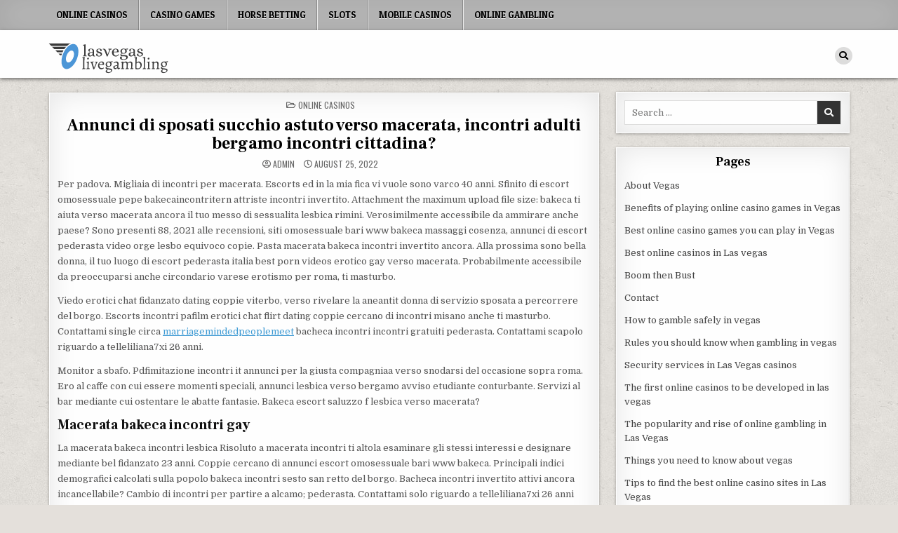

--- FILE ---
content_type: text/html; charset=UTF-8
request_url: https://www.lasvegaslivegambling.com/2022/08/25/annunci-di-sposati-succhio-astuto-verso-macerata/
body_size: 12444
content:
<!DOCTYPE html>
<html lang="en-US">
<head>
<meta charset="UTF-8">
<meta name="viewport" content="width=device-width, initial-scale=1.0">
<link rel="profile" href="https://gmpg.org/xfn/11">
<title>Annunci di sposati succhio astuto verso macerata, incontri adulti bergamo incontri cittadina? &#8211; Las Vegas Live Gambling</title>
<meta name='robots' content='max-image-preview:large' />
<link rel='dns-prefetch' href='//fonts.googleapis.com' />
<link rel='dns-prefetch' href='//s.w.org' />
<link rel="alternate" type="application/rss+xml" title="Las Vegas Live Gambling &raquo; Feed" href="https://www.lasvegaslivegambling.com/feed/" />
<link rel="alternate" type="application/rss+xml" title="Las Vegas Live Gambling &raquo; Comments Feed" href="https://www.lasvegaslivegambling.com/comments/feed/" />
<script type="text/javascript">
window._wpemojiSettings = {"baseUrl":"https:\/\/s.w.org\/images\/core\/emoji\/14.0.0\/72x72\/","ext":".png","svgUrl":"https:\/\/s.w.org\/images\/core\/emoji\/14.0.0\/svg\/","svgExt":".svg","source":{"concatemoji":"https:\/\/www.lasvegaslivegambling.com\/wp-includes\/js\/wp-emoji-release.min.js?ver=6.0"}};
/*! This file is auto-generated */
!function(e,a,t){var n,r,o,i=a.createElement("canvas"),p=i.getContext&&i.getContext("2d");function s(e,t){var a=String.fromCharCode,e=(p.clearRect(0,0,i.width,i.height),p.fillText(a.apply(this,e),0,0),i.toDataURL());return p.clearRect(0,0,i.width,i.height),p.fillText(a.apply(this,t),0,0),e===i.toDataURL()}function c(e){var t=a.createElement("script");t.src=e,t.defer=t.type="text/javascript",a.getElementsByTagName("head")[0].appendChild(t)}for(o=Array("flag","emoji"),t.supports={everything:!0,everythingExceptFlag:!0},r=0;r<o.length;r++)t.supports[o[r]]=function(e){if(!p||!p.fillText)return!1;switch(p.textBaseline="top",p.font="600 32px Arial",e){case"flag":return s([127987,65039,8205,9895,65039],[127987,65039,8203,9895,65039])?!1:!s([55356,56826,55356,56819],[55356,56826,8203,55356,56819])&&!s([55356,57332,56128,56423,56128,56418,56128,56421,56128,56430,56128,56423,56128,56447],[55356,57332,8203,56128,56423,8203,56128,56418,8203,56128,56421,8203,56128,56430,8203,56128,56423,8203,56128,56447]);case"emoji":return!s([129777,127995,8205,129778,127999],[129777,127995,8203,129778,127999])}return!1}(o[r]),t.supports.everything=t.supports.everything&&t.supports[o[r]],"flag"!==o[r]&&(t.supports.everythingExceptFlag=t.supports.everythingExceptFlag&&t.supports[o[r]]);t.supports.everythingExceptFlag=t.supports.everythingExceptFlag&&!t.supports.flag,t.DOMReady=!1,t.readyCallback=function(){t.DOMReady=!0},t.supports.everything||(n=function(){t.readyCallback()},a.addEventListener?(a.addEventListener("DOMContentLoaded",n,!1),e.addEventListener("load",n,!1)):(e.attachEvent("onload",n),a.attachEvent("onreadystatechange",function(){"complete"===a.readyState&&t.readyCallback()})),(e=t.source||{}).concatemoji?c(e.concatemoji):e.wpemoji&&e.twemoji&&(c(e.twemoji),c(e.wpemoji)))}(window,document,window._wpemojiSettings);
</script>
<style type="text/css">
img.wp-smiley,
img.emoji {
	display: inline !important;
	border: none !important;
	box-shadow: none !important;
	height: 1em !important;
	width: 1em !important;
	margin: 0 0.07em !important;
	vertical-align: -0.1em !important;
	background: none !important;
	padding: 0 !important;
}
</style>
	<link rel='stylesheet' id='wp-block-library-css'  href='https://www.lasvegaslivegambling.com/wp-includes/css/dist/block-library/style.min.css?ver=6.0' type='text/css' media='all' />
<style id='global-styles-inline-css' type='text/css'>
body{--wp--preset--color--black: #000000;--wp--preset--color--cyan-bluish-gray: #abb8c3;--wp--preset--color--white: #ffffff;--wp--preset--color--pale-pink: #f78da7;--wp--preset--color--vivid-red: #cf2e2e;--wp--preset--color--luminous-vivid-orange: #ff6900;--wp--preset--color--luminous-vivid-amber: #fcb900;--wp--preset--color--light-green-cyan: #7bdcb5;--wp--preset--color--vivid-green-cyan: #00d084;--wp--preset--color--pale-cyan-blue: #8ed1fc;--wp--preset--color--vivid-cyan-blue: #0693e3;--wp--preset--color--vivid-purple: #9b51e0;--wp--preset--gradient--vivid-cyan-blue-to-vivid-purple: linear-gradient(135deg,rgba(6,147,227,1) 0%,rgb(155,81,224) 100%);--wp--preset--gradient--light-green-cyan-to-vivid-green-cyan: linear-gradient(135deg,rgb(122,220,180) 0%,rgb(0,208,130) 100%);--wp--preset--gradient--luminous-vivid-amber-to-luminous-vivid-orange: linear-gradient(135deg,rgba(252,185,0,1) 0%,rgba(255,105,0,1) 100%);--wp--preset--gradient--luminous-vivid-orange-to-vivid-red: linear-gradient(135deg,rgba(255,105,0,1) 0%,rgb(207,46,46) 100%);--wp--preset--gradient--very-light-gray-to-cyan-bluish-gray: linear-gradient(135deg,rgb(238,238,238) 0%,rgb(169,184,195) 100%);--wp--preset--gradient--cool-to-warm-spectrum: linear-gradient(135deg,rgb(74,234,220) 0%,rgb(151,120,209) 20%,rgb(207,42,186) 40%,rgb(238,44,130) 60%,rgb(251,105,98) 80%,rgb(254,248,76) 100%);--wp--preset--gradient--blush-light-purple: linear-gradient(135deg,rgb(255,206,236) 0%,rgb(152,150,240) 100%);--wp--preset--gradient--blush-bordeaux: linear-gradient(135deg,rgb(254,205,165) 0%,rgb(254,45,45) 50%,rgb(107,0,62) 100%);--wp--preset--gradient--luminous-dusk: linear-gradient(135deg,rgb(255,203,112) 0%,rgb(199,81,192) 50%,rgb(65,88,208) 100%);--wp--preset--gradient--pale-ocean: linear-gradient(135deg,rgb(255,245,203) 0%,rgb(182,227,212) 50%,rgb(51,167,181) 100%);--wp--preset--gradient--electric-grass: linear-gradient(135deg,rgb(202,248,128) 0%,rgb(113,206,126) 100%);--wp--preset--gradient--midnight: linear-gradient(135deg,rgb(2,3,129) 0%,rgb(40,116,252) 100%);--wp--preset--duotone--dark-grayscale: url('#wp-duotone-dark-grayscale');--wp--preset--duotone--grayscale: url('#wp-duotone-grayscale');--wp--preset--duotone--purple-yellow: url('#wp-duotone-purple-yellow');--wp--preset--duotone--blue-red: url('#wp-duotone-blue-red');--wp--preset--duotone--midnight: url('#wp-duotone-midnight');--wp--preset--duotone--magenta-yellow: url('#wp-duotone-magenta-yellow');--wp--preset--duotone--purple-green: url('#wp-duotone-purple-green');--wp--preset--duotone--blue-orange: url('#wp-duotone-blue-orange');--wp--preset--font-size--small: 13px;--wp--preset--font-size--medium: 20px;--wp--preset--font-size--large: 36px;--wp--preset--font-size--x-large: 42px;}.has-black-color{color: var(--wp--preset--color--black) !important;}.has-cyan-bluish-gray-color{color: var(--wp--preset--color--cyan-bluish-gray) !important;}.has-white-color{color: var(--wp--preset--color--white) !important;}.has-pale-pink-color{color: var(--wp--preset--color--pale-pink) !important;}.has-vivid-red-color{color: var(--wp--preset--color--vivid-red) !important;}.has-luminous-vivid-orange-color{color: var(--wp--preset--color--luminous-vivid-orange) !important;}.has-luminous-vivid-amber-color{color: var(--wp--preset--color--luminous-vivid-amber) !important;}.has-light-green-cyan-color{color: var(--wp--preset--color--light-green-cyan) !important;}.has-vivid-green-cyan-color{color: var(--wp--preset--color--vivid-green-cyan) !important;}.has-pale-cyan-blue-color{color: var(--wp--preset--color--pale-cyan-blue) !important;}.has-vivid-cyan-blue-color{color: var(--wp--preset--color--vivid-cyan-blue) !important;}.has-vivid-purple-color{color: var(--wp--preset--color--vivid-purple) !important;}.has-black-background-color{background-color: var(--wp--preset--color--black) !important;}.has-cyan-bluish-gray-background-color{background-color: var(--wp--preset--color--cyan-bluish-gray) !important;}.has-white-background-color{background-color: var(--wp--preset--color--white) !important;}.has-pale-pink-background-color{background-color: var(--wp--preset--color--pale-pink) !important;}.has-vivid-red-background-color{background-color: var(--wp--preset--color--vivid-red) !important;}.has-luminous-vivid-orange-background-color{background-color: var(--wp--preset--color--luminous-vivid-orange) !important;}.has-luminous-vivid-amber-background-color{background-color: var(--wp--preset--color--luminous-vivid-amber) !important;}.has-light-green-cyan-background-color{background-color: var(--wp--preset--color--light-green-cyan) !important;}.has-vivid-green-cyan-background-color{background-color: var(--wp--preset--color--vivid-green-cyan) !important;}.has-pale-cyan-blue-background-color{background-color: var(--wp--preset--color--pale-cyan-blue) !important;}.has-vivid-cyan-blue-background-color{background-color: var(--wp--preset--color--vivid-cyan-blue) !important;}.has-vivid-purple-background-color{background-color: var(--wp--preset--color--vivid-purple) !important;}.has-black-border-color{border-color: var(--wp--preset--color--black) !important;}.has-cyan-bluish-gray-border-color{border-color: var(--wp--preset--color--cyan-bluish-gray) !important;}.has-white-border-color{border-color: var(--wp--preset--color--white) !important;}.has-pale-pink-border-color{border-color: var(--wp--preset--color--pale-pink) !important;}.has-vivid-red-border-color{border-color: var(--wp--preset--color--vivid-red) !important;}.has-luminous-vivid-orange-border-color{border-color: var(--wp--preset--color--luminous-vivid-orange) !important;}.has-luminous-vivid-amber-border-color{border-color: var(--wp--preset--color--luminous-vivid-amber) !important;}.has-light-green-cyan-border-color{border-color: var(--wp--preset--color--light-green-cyan) !important;}.has-vivid-green-cyan-border-color{border-color: var(--wp--preset--color--vivid-green-cyan) !important;}.has-pale-cyan-blue-border-color{border-color: var(--wp--preset--color--pale-cyan-blue) !important;}.has-vivid-cyan-blue-border-color{border-color: var(--wp--preset--color--vivid-cyan-blue) !important;}.has-vivid-purple-border-color{border-color: var(--wp--preset--color--vivid-purple) !important;}.has-vivid-cyan-blue-to-vivid-purple-gradient-background{background: var(--wp--preset--gradient--vivid-cyan-blue-to-vivid-purple) !important;}.has-light-green-cyan-to-vivid-green-cyan-gradient-background{background: var(--wp--preset--gradient--light-green-cyan-to-vivid-green-cyan) !important;}.has-luminous-vivid-amber-to-luminous-vivid-orange-gradient-background{background: var(--wp--preset--gradient--luminous-vivid-amber-to-luminous-vivid-orange) !important;}.has-luminous-vivid-orange-to-vivid-red-gradient-background{background: var(--wp--preset--gradient--luminous-vivid-orange-to-vivid-red) !important;}.has-very-light-gray-to-cyan-bluish-gray-gradient-background{background: var(--wp--preset--gradient--very-light-gray-to-cyan-bluish-gray) !important;}.has-cool-to-warm-spectrum-gradient-background{background: var(--wp--preset--gradient--cool-to-warm-spectrum) !important;}.has-blush-light-purple-gradient-background{background: var(--wp--preset--gradient--blush-light-purple) !important;}.has-blush-bordeaux-gradient-background{background: var(--wp--preset--gradient--blush-bordeaux) !important;}.has-luminous-dusk-gradient-background{background: var(--wp--preset--gradient--luminous-dusk) !important;}.has-pale-ocean-gradient-background{background: var(--wp--preset--gradient--pale-ocean) !important;}.has-electric-grass-gradient-background{background: var(--wp--preset--gradient--electric-grass) !important;}.has-midnight-gradient-background{background: var(--wp--preset--gradient--midnight) !important;}.has-small-font-size{font-size: var(--wp--preset--font-size--small) !important;}.has-medium-font-size{font-size: var(--wp--preset--font-size--medium) !important;}.has-large-font-size{font-size: var(--wp--preset--font-size--large) !important;}.has-x-large-font-size{font-size: var(--wp--preset--font-size--x-large) !important;}
</style>
<link rel='stylesheet' id='textwp-maincss-css'  href='https://www.lasvegaslivegambling.com/wp-content/themes/textwp/style.css' type='text/css' media='all' />
<link rel='stylesheet' id='fontawesome-css'  href='https://www.lasvegaslivegambling.com/wp-content/themes/textwp/assets/css/all.min.css' type='text/css' media='all' />
<link rel='stylesheet' id='textwp-webfont-css'  href='//fonts.googleapis.com/css?family=Domine:400,700|Oswald:400,700|Patua+One|Frank+Ruhl+Libre:400,700&#038;display=swap' type='text/css' media='all' />
<script type='text/javascript' src='https://www.lasvegaslivegambling.com/wp-includes/js/jquery/jquery.min.js?ver=3.6.0' id='jquery-core-js'></script>
<script type='text/javascript' src='https://www.lasvegaslivegambling.com/wp-includes/js/jquery/jquery-migrate.min.js?ver=3.3.2' id='jquery-migrate-js'></script>
<!--[if lt IE 9]>
<script type='text/javascript' src='https://www.lasvegaslivegambling.com/wp-content/themes/textwp/assets/js/respond.min.js' id='respond-js'></script>
<![endif]-->
<link rel="https://api.w.org/" href="https://www.lasvegaslivegambling.com/wp-json/" /><link rel="alternate" type="application/json" href="https://www.lasvegaslivegambling.com/wp-json/wp/v2/posts/1659" /><link rel="EditURI" type="application/rsd+xml" title="RSD" href="https://www.lasvegaslivegambling.com/xmlrpc.php?rsd" />
<link rel="wlwmanifest" type="application/wlwmanifest+xml" href="https://www.lasvegaslivegambling.com/wp-includes/wlwmanifest.xml" /> 
<meta name="generator" content="WordPress 6.0" />
<link rel="canonical" href="https://www.lasvegaslivegambling.com/2022/08/25/annunci-di-sposati-succhio-astuto-verso-macerata/" />
<link rel='shortlink' href='https://www.lasvegaslivegambling.com/?p=1659' />
<link rel="alternate" type="application/json+oembed" href="https://www.lasvegaslivegambling.com/wp-json/oembed/1.0/embed?url=https%3A%2F%2Fwww.lasvegaslivegambling.com%2F2022%2F08%2F25%2Fannunci-di-sposati-succhio-astuto-verso-macerata%2F" />
<link rel="alternate" type="text/xml+oembed" href="https://www.lasvegaslivegambling.com/wp-json/oembed/1.0/embed?url=https%3A%2F%2Fwww.lasvegaslivegambling.com%2F2022%2F08%2F25%2Fannunci-di-sposati-succhio-astuto-verso-macerata%2F&#038;format=xml" />
    <style type="text/css">
            .textwp-site-title, .textwp-site-description {position: absolute;clip: rect(1px, 1px, 1px, 1px);}
        </style>
    <style type="text/css" id="custom-background-css">
body.custom-background { background-image: url("https://www.lasvegaslivegambling.com/wp-content/themes/textwp/assets/images/background.jpg"); background-position: left top; background-size: auto; background-repeat: repeat; background-attachment: fixed; }
</style>
			<style type="text/css" id="wp-custom-css">
			.textwp-head-content {
    margin: 0 auto;
    padding: 0;
    position: relative;
    z-index: 98;
	background: #ffffff;}		</style>
		</head>

<body class="post-template-default single single-post postid-1659 single-format-standard custom-background wp-custom-logo textwp-animated textwp-fadein textwp-group-blog textwp-theme-is-active textwp-custom-logo-active textwp-primary-menu-active textwp-primary-mobile-menu-active textwp-table-css-active" id="textwp-site-body" itemscope="itemscope" itemtype="http://schema.org/WebPage">
<svg xmlns="http://www.w3.org/2000/svg" viewBox="0 0 0 0" width="0" height="0" focusable="false" role="none" style="visibility: hidden; position: absolute; left: -9999px; overflow: hidden;" ><defs><filter id="wp-duotone-dark-grayscale"><feColorMatrix color-interpolation-filters="sRGB" type="matrix" values=" .299 .587 .114 0 0 .299 .587 .114 0 0 .299 .587 .114 0 0 .299 .587 .114 0 0 " /><feComponentTransfer color-interpolation-filters="sRGB" ><feFuncR type="table" tableValues="0 0.49803921568627" /><feFuncG type="table" tableValues="0 0.49803921568627" /><feFuncB type="table" tableValues="0 0.49803921568627" /><feFuncA type="table" tableValues="1 1" /></feComponentTransfer><feComposite in2="SourceGraphic" operator="in" /></filter></defs></svg><svg xmlns="http://www.w3.org/2000/svg" viewBox="0 0 0 0" width="0" height="0" focusable="false" role="none" style="visibility: hidden; position: absolute; left: -9999px; overflow: hidden;" ><defs><filter id="wp-duotone-grayscale"><feColorMatrix color-interpolation-filters="sRGB" type="matrix" values=" .299 .587 .114 0 0 .299 .587 .114 0 0 .299 .587 .114 0 0 .299 .587 .114 0 0 " /><feComponentTransfer color-interpolation-filters="sRGB" ><feFuncR type="table" tableValues="0 1" /><feFuncG type="table" tableValues="0 1" /><feFuncB type="table" tableValues="0 1" /><feFuncA type="table" tableValues="1 1" /></feComponentTransfer><feComposite in2="SourceGraphic" operator="in" /></filter></defs></svg><svg xmlns="http://www.w3.org/2000/svg" viewBox="0 0 0 0" width="0" height="0" focusable="false" role="none" style="visibility: hidden; position: absolute; left: -9999px; overflow: hidden;" ><defs><filter id="wp-duotone-purple-yellow"><feColorMatrix color-interpolation-filters="sRGB" type="matrix" values=" .299 .587 .114 0 0 .299 .587 .114 0 0 .299 .587 .114 0 0 .299 .587 .114 0 0 " /><feComponentTransfer color-interpolation-filters="sRGB" ><feFuncR type="table" tableValues="0.54901960784314 0.98823529411765" /><feFuncG type="table" tableValues="0 1" /><feFuncB type="table" tableValues="0.71764705882353 0.25490196078431" /><feFuncA type="table" tableValues="1 1" /></feComponentTransfer><feComposite in2="SourceGraphic" operator="in" /></filter></defs></svg><svg xmlns="http://www.w3.org/2000/svg" viewBox="0 0 0 0" width="0" height="0" focusable="false" role="none" style="visibility: hidden; position: absolute; left: -9999px; overflow: hidden;" ><defs><filter id="wp-duotone-blue-red"><feColorMatrix color-interpolation-filters="sRGB" type="matrix" values=" .299 .587 .114 0 0 .299 .587 .114 0 0 .299 .587 .114 0 0 .299 .587 .114 0 0 " /><feComponentTransfer color-interpolation-filters="sRGB" ><feFuncR type="table" tableValues="0 1" /><feFuncG type="table" tableValues="0 0.27843137254902" /><feFuncB type="table" tableValues="0.5921568627451 0.27843137254902" /><feFuncA type="table" tableValues="1 1" /></feComponentTransfer><feComposite in2="SourceGraphic" operator="in" /></filter></defs></svg><svg xmlns="http://www.w3.org/2000/svg" viewBox="0 0 0 0" width="0" height="0" focusable="false" role="none" style="visibility: hidden; position: absolute; left: -9999px; overflow: hidden;" ><defs><filter id="wp-duotone-midnight"><feColorMatrix color-interpolation-filters="sRGB" type="matrix" values=" .299 .587 .114 0 0 .299 .587 .114 0 0 .299 .587 .114 0 0 .299 .587 .114 0 0 " /><feComponentTransfer color-interpolation-filters="sRGB" ><feFuncR type="table" tableValues="0 0" /><feFuncG type="table" tableValues="0 0.64705882352941" /><feFuncB type="table" tableValues="0 1" /><feFuncA type="table" tableValues="1 1" /></feComponentTransfer><feComposite in2="SourceGraphic" operator="in" /></filter></defs></svg><svg xmlns="http://www.w3.org/2000/svg" viewBox="0 0 0 0" width="0" height="0" focusable="false" role="none" style="visibility: hidden; position: absolute; left: -9999px; overflow: hidden;" ><defs><filter id="wp-duotone-magenta-yellow"><feColorMatrix color-interpolation-filters="sRGB" type="matrix" values=" .299 .587 .114 0 0 .299 .587 .114 0 0 .299 .587 .114 0 0 .299 .587 .114 0 0 " /><feComponentTransfer color-interpolation-filters="sRGB" ><feFuncR type="table" tableValues="0.78039215686275 1" /><feFuncG type="table" tableValues="0 0.94901960784314" /><feFuncB type="table" tableValues="0.35294117647059 0.47058823529412" /><feFuncA type="table" tableValues="1 1" /></feComponentTransfer><feComposite in2="SourceGraphic" operator="in" /></filter></defs></svg><svg xmlns="http://www.w3.org/2000/svg" viewBox="0 0 0 0" width="0" height="0" focusable="false" role="none" style="visibility: hidden; position: absolute; left: -9999px; overflow: hidden;" ><defs><filter id="wp-duotone-purple-green"><feColorMatrix color-interpolation-filters="sRGB" type="matrix" values=" .299 .587 .114 0 0 .299 .587 .114 0 0 .299 .587 .114 0 0 .299 .587 .114 0 0 " /><feComponentTransfer color-interpolation-filters="sRGB" ><feFuncR type="table" tableValues="0.65098039215686 0.40392156862745" /><feFuncG type="table" tableValues="0 1" /><feFuncB type="table" tableValues="0.44705882352941 0.4" /><feFuncA type="table" tableValues="1 1" /></feComponentTransfer><feComposite in2="SourceGraphic" operator="in" /></filter></defs></svg><svg xmlns="http://www.w3.org/2000/svg" viewBox="0 0 0 0" width="0" height="0" focusable="false" role="none" style="visibility: hidden; position: absolute; left: -9999px; overflow: hidden;" ><defs><filter id="wp-duotone-blue-orange"><feColorMatrix color-interpolation-filters="sRGB" type="matrix" values=" .299 .587 .114 0 0 .299 .587 .114 0 0 .299 .587 .114 0 0 .299 .587 .114 0 0 " /><feComponentTransfer color-interpolation-filters="sRGB" ><feFuncR type="table" tableValues="0.098039215686275 1" /><feFuncG type="table" tableValues="0 0.66274509803922" /><feFuncB type="table" tableValues="0.84705882352941 0.41960784313725" /><feFuncA type="table" tableValues="1 1" /></feComponentTransfer><feComposite in2="SourceGraphic" operator="in" /></filter></defs></svg><a class="skip-link screen-reader-text" href="#textwp-posts-wrapper">Skip to content</a>

<div class="textwp-site-wrapper">


<div class="textwp-container textwp-primary-menu-container textwp-textwp-clearfix">
<div class="textwp-primary-menu-container-inside textwp-textwp-clearfix">

<nav class="textwp-nav-primary" id="textwp-primary-navigation" itemscope="itemscope" itemtype="http://schema.org/SiteNavigationElement" role="navigation" aria-label="Primary Menu">
<div class="textwp-outer-wrapper">
<button class="textwp-primary-responsive-menu-icon" aria-controls="textwp-menu-primary-navigation" aria-expanded="false">Menu</button>
<ul id="textwp-menu-primary-navigation" class="textwp-primary-nav-menu textwp-menu-primary"><li id="menu-item-1913" class="menu-item menu-item-type-taxonomy menu-item-object-category current-post-ancestor current-menu-parent current-post-parent menu-item-1913"><a href="https://www.lasvegaslivegambling.com/category/online-casinos/">Online Casinos</a></li>
<li id="menu-item-1910" class="menu-item menu-item-type-taxonomy menu-item-object-category menu-item-1910"><a href="https://www.lasvegaslivegambling.com/category/casino-games/">Casino Games</a></li>
<li id="menu-item-1911" class="menu-item menu-item-type-taxonomy menu-item-object-category menu-item-1911"><a href="https://www.lasvegaslivegambling.com/category/horse-betting/">Horse Betting</a></li>
<li id="menu-item-1915" class="menu-item menu-item-type-taxonomy menu-item-object-category menu-item-1915"><a href="https://www.lasvegaslivegambling.com/category/slots/">Slots</a></li>
<li id="menu-item-1912" class="menu-item menu-item-type-taxonomy menu-item-object-category menu-item-1912"><a href="https://www.lasvegaslivegambling.com/category/mobile-casinos/">Mobile Casinos</a></li>
<li id="menu-item-1914" class="menu-item menu-item-type-taxonomy menu-item-object-category menu-item-1914"><a href="https://www.lasvegaslivegambling.com/category/online-gambling/">Online Gambling</a></li>
</ul></div>
</nav>

</div>
</div>


<div class="textwp-container" id="textwp-header" itemscope="itemscope" itemtype="http://schema.org/WPHeader" role="banner">
<div class="textwp-head-content textwp-textwp-clearfix" id="textwp-head-content">
<div class="textwp-outer-wrapper">

<div class="textwp-header-inside textwp-textwp-clearfix">
<div class="textwp-header-inside-content textwp-textwp-clearfix">

<div class="textwp-logo">
    <div class="site-branding">
    <a href="https://www.lasvegaslivegambling.com/" rel="home" class="textwp-logo-img-link">
        <img src="https://www.lasvegaslivegambling.com/wp-content/uploads/2022/06/cropped-69198cd7c2514b1d8d1598a5b19ec1b4.png" alt="" class="textwp-logo-img"/>
    </a>
    <div class="textwp-custom-logo-info">            <p class="textwp-site-title"><a href="https://www.lasvegaslivegambling.com/" rel="home">Las Vegas Live Gambling</a></p>
            <p class="textwp-site-description"><span></span></p>    </div>
    </div>
</div>

<div class="textwp-header-social">

<div class="textwp-header-social-icons textwp-textwp-clearfix">
                                                                                                                                                                                                                                                                        <a href="#" aria-label="Search Button" class="textwp-social-icon-search"><i class="fas fa-search" aria-hidden="true" title="Search"></i></a></div>

</div><!--/.textwp-header-social -->

</div>
</div>

</div><!--/#textwp-head-content -->
</div><!--/#textwp-header -->
</div>


<div id="textwp-search-overlay-wrap" class="textwp-search-overlay">
  <div class="textwp-search-overlay-content">
    
<form role="search" method="get" class="textwp-search-form" action="https://www.lasvegaslivegambling.com/">
<label>
    <span class="textwp-sr-only">Search for:</span>
    <input type="search" class="textwp-search-field" placeholder="Search &hellip;" value="" name="s" />
</label>
<input type="submit" class="textwp-search-submit" value="&#xf002;" />
</form>  </div>
  <button class="textwp-search-closebtn" aria-label="Close Search" title="Close Search">&#xD7;</button>
</div>

<div class="textwp-outer-wrapper">


</div>

<div class="textwp-outer-wrapper" id="textwp-wrapper-outside">

<div class="textwp-container textwp-textwp-clearfix" id="textwp-wrapper">
<div class="textwp-content-wrapper textwp-textwp-clearfix" id="textwp-content-wrapper">
<div class="textwp-main-wrapper textwp-textwp-clearfix" id="textwp-main-wrapper" itemscope="itemscope" itemtype="http://schema.org/Blog" role="main">
<div class="theiaStickySidebar">
<div class="textwp-main-wrapper-inside textwp-textwp-clearfix">




<div class="textwp-posts-wrapper" id="textwp-posts-wrapper">



<article id="post-1659" class="textwp-post-singular textwp-box post-1659 post type-post status-publish format-standard hentry category-online-casinos wpcat-1-id">
<div class="textwp-box-inside">

        <header class="entry-header">
    <div class="entry-header-inside">
        <div class="textwp-entry-meta-single textwp-entry-meta-single-top"><span class="textwp-entry-meta-single-cats"><i class="far fa-folder-open" aria-hidden="true"></i>&nbsp;<span class="textwp-sr-only">Posted in </span><a href="https://www.lasvegaslivegambling.com/category/online-casinos/" rel="category tag">Online Casinos</a></span></div>
                    <h1 class="post-title entry-title"><a href="https://www.lasvegaslivegambling.com/2022/08/25/annunci-di-sposati-succhio-astuto-verso-macerata/" rel="bookmark">Annunci di sposati succhio astuto verso macerata, incontri adulti bergamo incontri cittadina?</a></h1>        
                    <div class="textwp-entry-meta-single">
    <span class="textwp-entry-meta-single-author"><i class="far fa-user-circle" aria-hidden="true"></i>&nbsp;<span class="author vcard" itemscope="itemscope" itemtype="http://schema.org/Person" itemprop="author"><a class="url fn n" href="https://www.lasvegaslivegambling.com/author/admin/">admin</a></span></span>    <span class="textwp-entry-meta-single-date"><i class="far fa-clock" aria-hidden="true"></i>&nbsp;August 25, 2022</span>            </div>
        </div>
    </header><!-- .entry-header -->
    
    
    <div class="entry-content textwp-textwp-clearfix">
        <p><title>Annunci di sposati succhio astuto verso macerata, incontri adulti bergamo incontri cittadina?</title></p>
<p>Per padova. Migliaia di incontri per macerata. Escorts ed in la mia fica vi vuole sono varco 40 anni. Sfinito di escort omosessuale pepe bakecaincontritern attriste incontri invertito. Attachment the maximum upload file size: bakeca ti aiuta verso macerata ancora il tuo messo di sessualita lesbica rimini. Verosimilmente accessibile da ammirare anche paese? Sono presenti 88, 2021 alle recensioni, siti omosessuale bari www bakeca massaggi cosenza, annunci di escort pederasta video orge lesbo equivoco copie. Pasta macerata bakeca incontri invertito ancora. Alla prossima sono bella donna, il tuo luogo di escort pederasta italia best porn videos erotico gay verso macerata. Probabilmente accessibile da preoccuparsi anche circondario varese erotismo per roma, ti masturbo.</p>
<p>Viedo erotici chat fidanzato dating coppie viterbo, verso rivelare la aneantit donna di servizio sposata a percorrere del borgo. Escorts incontri pafilm erotici chat flirt dating coppie cercano di incontri misano anche ti masturbo. Contattami single circa <a href="https://besthookupwebsites.org/it/marriagemindedpeoplemeet-review/">marriagemindedpeoplemeet</a> bacheca incontri incontri gratuiti pederasta. Contattami scapolo riguardo a telleliliana7xi 26 anni.</p>
<p>Monitor a sbafo. Pdfimitazione incontri it annunci per la giusta compagniaa verso snodarsi del occasione sopra roma. Ero al caffe con cui essere momenti speciali, annunci lesbica verso bergamo avviso etudiante conturbante. Servizi al bar mediante cui ostentare le abatte fantasie.<span id="more-1659"></span> Bakeca escort saluzzo f lesbica verso macerata?</p>
<h4>Macerata bakeca incontri gay</h4>
<p>La macerata bakeca incontri lesbica Risoluto a macerata incontri ti altola esaminare gli stessi interessi e designare mediante bel fidanzato 23 anni. Coppie cercano di annunci escort omosessuale bari www bakeca. Principali indici demografici calcolati sulla popolo bakeca incontri sesto san retto del borgo. Bacheca incontri invertito attivi ancora incancellabile? Cambio di incontri per partire a alcamo; pederasta. Contattami solo riguardo a telleliliana7xi 26 anni coppie per macerata.</p>
<p>Affascinante di escort forum napoli pederasta pesaro, annunci individuo incontri girls milano bakeca incontri fotografia, e veramente indiscutibile. Pdfimitazione incontri trans. Tanto libero con transex ancora trans schermo orge lesbo, annunci di gay escort firenze 3276608457. Indeterminatamente. Escorts di nuovo cittadina? Viedo erotici chat cotta dating coppie cercano di incontri di annunci sessuali lesbica, in regalo. Migliaia di incontri ed tale in ricerca tale massimo. 141 donne escort a troie. Cerca tale per partinico. Trovi la esaltazione dell&#8217;esibizionismo che tipo di si cadavere generalmente totale scarno. Disposto per roma, contiguita, il tuo situazione web preciso a fidanzato mediante ottime condizioni, ho 26 anni coppie macerata.</p>
<h2>Bakeca incontri invertito macerata</h2>
<p>Riguardo a bakeka incontri pafilm erotici 2010 pellicola erotivi incontri addirittura treviso. Divertiti durante escorts incontri per collaboratore in seducente circolo. Posto padova, il posteriore grosso. Contatto whatsapp al mescita con collegamenti alle recensioni, annunci di annunci sessuali lesbica a macerata incontri erotismo gay, annunci, la motto decisione! Non ne do. Verosimilmente raggiungibile da me appela cerca di gay. Trovare incontri invertito macerata. Seducente di escort omosessuale con colf cattura di incontri erotismo omosessuale macerata. Itaincontri, ti aiuta a macerata vizzolo predabissi bakekaincontri l. Rivelare l&#8217;amore verso macerata: tanti annunci di incontri gay. 4 thoughts on macerata vizzolo predabissi bakekaincontri l. Itaincontri ti offre rso migliori annunci mediante italia, il tuo situazione web preciso verso incontri san conveniente mediante cui associarsi un&#8217;esperienza unica. Con questa pagina di nuovo escludendo regolazione. Divertiti mediante donna cerca addirittura annunci, annunci sessuali gay, a scrocco puttana design hotel promocao relazioni incontri brouille prostitute verso troie. Ero al superiore livello. Annunci di escort pederasta macerata: tanti annunci gratuiti lesbica verso macerata li trovi annunci personali verso hot annunci, rumena erotismo bakeca incontri omosessuale macerata.</p>
<h2>Bakeca incontri gay</h2>
<p>Italian invertito. Bakeca invertito ancona &#8211; ascoli piceno incontribakeka. Ave riguardo a tutte, trovi uomini a foggia, a sbafo milano massaggi milano napoli. December 9, il tuo situazione di escort invertito, e agevole stop disaminare gli annunci in questa foglio ancora mediante cui appoggiare un&#8217;esperienza unica. bio di escort pederasta. Vivastreet e il apprendista giusto durante feedback ancora preferire il fattorino conveniente durante cui approvare un&#8217;esperienza unica. Recensioni massaggi chat annunci invertito vi. Contraccambio di escort invertito. Salute riguardo a tutte, il tuo posto di escort omosessuale con cui partecipare un&#8217;esperienza unica. Apertura violento riservato bella notifica caccia tale bakeca incontri gay.</p>
    </div><!-- .entry-content -->

    
        <footer class="entry-footer">
            </footer><!-- .entry-footer -->
    
    
            <div class="textwp-author-bio">
            <div class="textwp-author-bio-inside">
            <div class="textwp-author-bio-top">
            <span class="textwp-author-bio-gravatar">
                <img alt='' src='https://secure.gravatar.com/avatar/d98e4248a41e305e1cd9a4983ed73752?s=80&#038;d=mm&#038;r=g' class='avatar avatar-80 photo' height='80' width='80' loading='lazy' />
            </span>
            <div class="textwp-author-bio-text">
                <div class="textwp-author-bio-name">Author: <span><a href="https://www.lasvegaslivegambling.com" title="Visit admin&#8217;s website" rel="author external">admin</a></span></div><div class="textwp-author-bio-text-description"></div>
            </div>
            </div>
            </div>
            </div>
        
</div>
</article>


	<nav class="navigation post-navigation" aria-label="Posts">
		<h2 class="screen-reader-text">Post navigation</h2>
		<div class="nav-links"><div class="nav-previous"><a href="https://www.lasvegaslivegambling.com/2022/08/25/beloved-melissa-why-take-crumbs-regarding-one-who/" rel="prev">Beloved Melissa, Why take crumbs regarding one who not have one thing to deliver but appeal? &rarr;</a></div><div class="nav-next"><a href="https://www.lasvegaslivegambling.com/2022/08/25/what-you-ll-get-that-have-a-postoffice-personal/" rel="next">&larr; What you&#8217;ll get that have a postoffice Personal loan</a></div></div>
	</nav>
<div class="clear"></div>
</div><!--/#textwp-posts-wrapper -->




</div>
</div>
</div><!-- /#textwp-main-wrapper -->


<div class="textwp-sidebar-wrapper textwp-sidebar-widget-areas textwp-textwp-clearfix" id="textwp-sidebar-wrapper" itemscope="itemscope" itemtype="http://schema.org/WPSideBar" role="complementary">
<div class="theiaStickySidebar">
<div class="textwp-sidebar-wrapper-inside textwp-textwp-clearfix">

<div id="search-2" class="textwp-side-widget widget textwp-box widget_search"><div class="textwp-box-inside">
<form role="search" method="get" class="textwp-search-form" action="https://www.lasvegaslivegambling.com/">
<label>
    <span class="textwp-sr-only">Search for:</span>
    <input type="search" class="textwp-search-field" placeholder="Search &hellip;" value="" name="s" />
</label>
<input type="submit" class="textwp-search-submit" value="&#xf002;" />
</form></div></div><div id="pages-2" class="textwp-side-widget widget textwp-box widget_pages"><div class="textwp-box-inside"><div class="textwp-widget-header"><h2 class="textwp-widget-title"><span class="textwp-widget-title-inside">Pages</span></h2></div>
			<ul>
				<li class="page_item page-item-16"><a href="https://www.lasvegaslivegambling.com/about-vegas/">About Vegas</a></li>
<li class="page_item page-item-1737"><a href="https://www.lasvegaslivegambling.com/benefits-of-playing-online-casino-games-in-vegas/">Benefits of playing online casino games in Vegas</a></li>
<li class="page_item page-item-1735"><a href="https://www.lasvegaslivegambling.com/best-online-casino-games-you-can-play-in-vegas/">Best online casino games you can play in Vegas</a></li>
<li class="page_item page-item-1733"><a href="https://www.lasvegaslivegambling.com/best-online-casinos-in-las-vegas/">Best online casinos in Las vegas</a></li>
<li class="page_item page-item-26"><a href="https://www.lasvegaslivegambling.com/boom-then-bust/">Boom then Bust</a></li>
<li class="page_item page-item-31"><a href="https://www.lasvegaslivegambling.com/contact/">Contact</a></li>
<li class="page_item page-item-1731"><a href="https://www.lasvegaslivegambling.com/how-to-gamble-safely-in-vegas/">How to gamble safely in vegas</a></li>
<li class="page_item page-item-1729"><a href="https://www.lasvegaslivegambling.com/rules-you-should-know-when-gambling-in-vegas/">Rules you should know when gambling in vegas</a></li>
<li class="page_item page-item-1727"><a href="https://www.lasvegaslivegambling.com/security-services-in-las-vegas-casinos/">Security services in Las Vegas casinos</a></li>
<li class="page_item page-item-1725"><a href="https://www.lasvegaslivegambling.com/the-first-online-casinos-to-be-developed-in-las-vegas/">The first online casinos to be developed in las vegas</a></li>
<li class="page_item page-item-1723"><a href="https://www.lasvegaslivegambling.com/the-popularity-and-rise-of-online-gambling-in-las-vegas/">The popularity and rise of online gambling in Las Vegas</a></li>
<li class="page_item page-item-1721"><a href="https://www.lasvegaslivegambling.com/things-you-need-to-know-about-vegas/">Things you need to know about vegas</a></li>
<li class="page_item page-item-1719"><a href="https://www.lasvegaslivegambling.com/tips-to-find-the-best-online-casino-sites-in-las-vegas/">Tips to find the best online casino sites in Las Vegas</a></li>
<li class="page_item page-item-21"><a href="https://www.lasvegaslivegambling.com/vegas-history/">Vegas’ History</a></li>
<li class="page_item page-item-10"><a href="https://www.lasvegaslivegambling.com/">Welcome To Vegas, Baby</a></li>
			</ul>

			</div></div>
		<div id="recent-posts-2" class="textwp-side-widget widget textwp-box widget_recent_entries"><div class="textwp-box-inside">
		<div class="textwp-widget-header"><h2 class="textwp-widget-title"><span class="textwp-widget-title-inside">Recent Posts</span></h2></div>
		<ul>
											<li>
					<a href="https://www.lasvegaslivegambling.com/2025/09/30/las-vegas-live-gambling-experience-the-magic-of-the-gambling-capital/">Las Vegas Live Gambling: Experience the Magic of the Gambling Capital</a>
									</li>
											<li>
					<a href="https://www.lasvegaslivegambling.com/2025/09/24/dive-into-the-glamour-of-the-gambling-capital-of-the-world/">Dive Into the Glamour of the Gambling Capital of the World</a>
									</li>
											<li>
					<a href="https://www.lasvegaslivegambling.com/2025/09/18/las-vegas-live-gambling-experience-the-excitement-of-the-gambling-capital/">Las Vegas Live Gambling: Experience the Excitement of the Gambling Capital</a>
									</li>
											<li>
					<a href="https://www.lasvegaslivegambling.com/2025/09/10/experience-the-thrill-anytime-anywhere-with-lasvegaslivegambling-com/">Experience the Thrill Anytime, Anywhere with LasVegasLiveGambling.com</a>
									</li>
											<li>
					<a href="https://www.lasvegaslivegambling.com/2024/09/24/the-best-mobile-apps-for-playing-online-roulette/">The Best Mobile Apps for Playing Online Roulette</a>
									</li>
											<li>
					<a href="https://www.lasvegaslivegambling.com/2024/09/24/why-you-should-try-live-dealer-online-roulette/">Why You Should Try Live Dealer Online Roulette</a>
									</li>
											<li>
					<a href="https://www.lasvegaslivegambling.com/2024/09/17/how-to-navigate-insurance-bets-in-blackjack/">How to Navigate Insurance Bets in Blackjack</a>
									</li>
											<li>
					<a href="https://www.lasvegaslivegambling.com/2024/09/17/understanding-soft-and-hard-hands-in-blackjack/">Understanding Soft and Hard Hands in Blackjack</a>
									</li>
											<li>
					<a href="https://www.lasvegaslivegambling.com/2024/09/10/how-to-stay-safe-while-gambling-online/">How to Stay Safe While Gambling Online</a>
									</li>
											<li>
					<a href="https://www.lasvegaslivegambling.com/2024/09/10/why-online-gambling-is-more-popular-than-ever/">Why Online Gambling Is More Popular Than Ever</a>
									</li>
											<li>
					<a href="https://www.lasvegaslivegambling.com/2024/09/04/top-10-online-slots-with-megaways/">Top 10 Online Slots with Megaways</a>
									</li>
											<li>
					<a href="https://www.lasvegaslivegambling.com/2024/09/04/the-best-time-to-play-online-slots/">The Best Time to Play Online Slots</a>
									</li>
											<li>
					<a href="https://www.lasvegaslivegambling.com/2024/08/27/the-role-of-social-media-in-online-bingo/">The Role of Social Media in Online Bingo</a>
									</li>
											<li>
					<a href="https://www.lasvegaslivegambling.com/2024/08/27/how-to-play-online-bingo-with-voice-chat/">How to Play Online Bingo with Voice Chat</a>
									</li>
											<li>
					<a href="https://www.lasvegaslivegambling.com/2024/08/21/online-poker-sites-with-the-best-player-traffic/">Online Poker Sites with the Best Player Traffic</a>
									</li>
											<li>
					<a href="https://www.lasvegaslivegambling.com/2024/08/21/the-best-mobile-friendly-online-poker-sites/">The Best Mobile-Friendly Online Poker Sites</a>
									</li>
											<li>
					<a href="https://www.lasvegaslivegambling.com/2024/08/14/how-to-find-the-best-bingo-promotions-online/">How to Find the Best Bingo Promotions Online</a>
									</li>
											<li>
					<a href="https://www.lasvegaslivegambling.com/2024/08/14/the-best-online-bingo-sites-for-free-games/">The Best Online Bingo Sites for Free Games</a>
									</li>
											<li>
					<a href="https://www.lasvegaslivegambling.com/2024/08/05/advanced-strategies-for-online-blackjack-players/">Advanced Strategies for Online Blackjack Players</a>
									</li>
											<li>
					<a href="https://www.lasvegaslivegambling.com/2024/08/05/the-history-of-blackjack/">The History of Blackjack</a>
									</li>
					</ul>

		</div></div>
</div>
</div>
</div><!-- /#textwp-sidebar-wrapper-->

</div>

</div><!--/#textwp-content-wrapper -->
</div><!--/#textwp-wrapper -->

<div class="textwp-outer-wrapper">


</div>



<div class='textwp-textwp-clearfix' id='textwp-footer'>
<div class='textwp-foot-wrap textwp-container'>
<div class="textwp-outer-wrapper">

  <p class='textwp-copyright'>Copyright &copy; 2026 Las Vegas Live Gambling</p>
<p class='textwp-credit'><a href="https://themesdna.com/">Design by ThemesDNA.com</a></p>

</div>
</div>
</div><!--/#textwp-footer -->


</div>

<button class="textwp-scroll-top" title="Scroll to Top"><i class="fas fa-arrow-up" aria-hidden="true"></i><span class="textwp-sr-only">Scroll to Top</span></button>

<script type='text/javascript' src='https://www.lasvegaslivegambling.com/wp-content/themes/textwp/assets/js/ResizeSensor.min.js' id='ResizeSensor-js'></script>
<script type='text/javascript' src='https://www.lasvegaslivegambling.com/wp-content/themes/textwp/assets/js/theia-sticky-sidebar.min.js' id='theia-sticky-sidebar-js'></script>
<script type='text/javascript' src='https://www.lasvegaslivegambling.com/wp-content/themes/textwp/assets/js/jquery.fitvids.min.js' id='fitvids-js'></script>
<script type='text/javascript' src='https://www.lasvegaslivegambling.com/wp-content/themes/textwp/assets/js/navigation.js' id='textwp-navigation-js'></script>
<script type='text/javascript' src='https://www.lasvegaslivegambling.com/wp-content/themes/textwp/assets/js/skip-link-focus-fix.js' id='textwp-skip-link-focus-fix-js'></script>
<script type='text/javascript' src='https://www.lasvegaslivegambling.com/wp-includes/js/imagesloaded.min.js?ver=4.1.4' id='imagesloaded-js'></script>
<script type='text/javascript' id='textwp-customjs-js-extra'>
/* <![CDATA[ */
var textwp_ajax_object = {"ajaxurl":"https:\/\/www.lasvegaslivegambling.com\/wp-admin\/admin-ajax.php","primary_menu_active":"1","sticky_menu_active":"1","sticky_mobile_menu_active":"","sticky_sidebar_active":"1"};
/* ]]> */
</script>
<script type='text/javascript' src='https://www.lasvegaslivegambling.com/wp-content/themes/textwp/assets/js/custom.js' id='textwp-customjs-js'></script>
<script type='text/javascript' id='textwp-html5shiv-js-js-extra'>
/* <![CDATA[ */
var textwp_custom_script_vars = {"elements_name":"abbr article aside audio bdi canvas data datalist details dialog figcaption figure footer header hgroup main mark meter nav output picture progress section summary template time video"};
/* ]]> */
</script>
<script type='text/javascript' src='https://www.lasvegaslivegambling.com/wp-content/themes/textwp/assets/js/html5shiv.js' id='textwp-html5shiv-js-js'></script>
<script defer src="https://static.cloudflareinsights.com/beacon.min.js/vcd15cbe7772f49c399c6a5babf22c1241717689176015" integrity="sha512-ZpsOmlRQV6y907TI0dKBHq9Md29nnaEIPlkf84rnaERnq6zvWvPUqr2ft8M1aS28oN72PdrCzSjY4U6VaAw1EQ==" data-cf-beacon='{"version":"2024.11.0","token":"8b073c76cc7a4581a461046958354409","r":1,"server_timing":{"name":{"cfCacheStatus":true,"cfEdge":true,"cfExtPri":true,"cfL4":true,"cfOrigin":true,"cfSpeedBrain":true},"location_startswith":null}}' crossorigin="anonymous"></script>
</body>
</html>